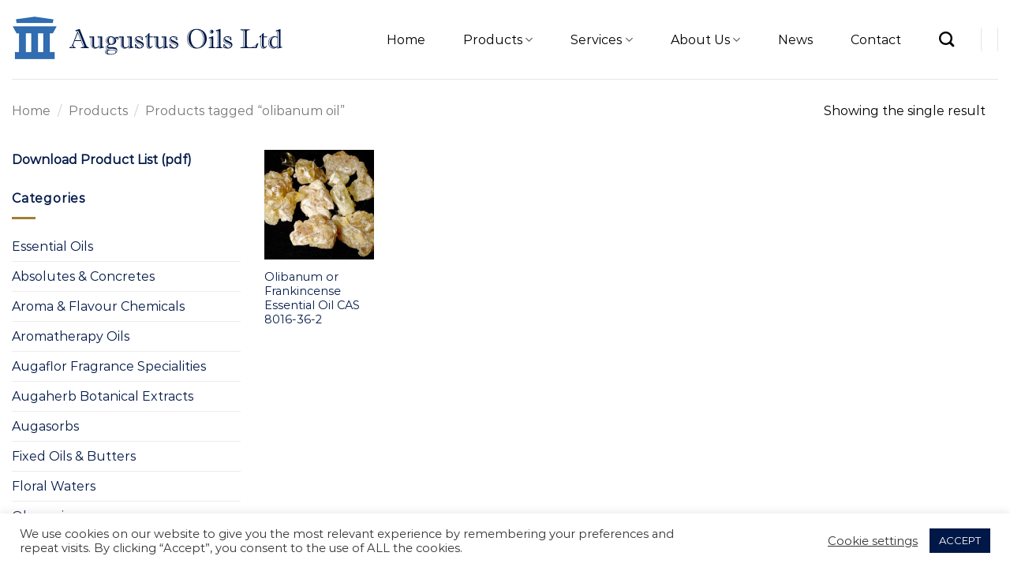

--- FILE ---
content_type: text/html; charset=utf-8
request_url: https://www.google.com/recaptcha/api2/anchor?ar=1&k=6LeuRfMZAAAAADAUio5g1ktiO-A1Q8VvMkbletPb&co=aHR0cHM6Ly93d3cuYXVndXN0dXMtb2lscy5sdGQudWs6NDQz&hl=en&v=PoyoqOPhxBO7pBk68S4YbpHZ&size=invisible&anchor-ms=20000&execute-ms=30000&cb=qdlvg7h9itmr
body_size: 48894
content:
<!DOCTYPE HTML><html dir="ltr" lang="en"><head><meta http-equiv="Content-Type" content="text/html; charset=UTF-8">
<meta http-equiv="X-UA-Compatible" content="IE=edge">
<title>reCAPTCHA</title>
<style type="text/css">
/* cyrillic-ext */
@font-face {
  font-family: 'Roboto';
  font-style: normal;
  font-weight: 400;
  font-stretch: 100%;
  src: url(//fonts.gstatic.com/s/roboto/v48/KFO7CnqEu92Fr1ME7kSn66aGLdTylUAMa3GUBHMdazTgWw.woff2) format('woff2');
  unicode-range: U+0460-052F, U+1C80-1C8A, U+20B4, U+2DE0-2DFF, U+A640-A69F, U+FE2E-FE2F;
}
/* cyrillic */
@font-face {
  font-family: 'Roboto';
  font-style: normal;
  font-weight: 400;
  font-stretch: 100%;
  src: url(//fonts.gstatic.com/s/roboto/v48/KFO7CnqEu92Fr1ME7kSn66aGLdTylUAMa3iUBHMdazTgWw.woff2) format('woff2');
  unicode-range: U+0301, U+0400-045F, U+0490-0491, U+04B0-04B1, U+2116;
}
/* greek-ext */
@font-face {
  font-family: 'Roboto';
  font-style: normal;
  font-weight: 400;
  font-stretch: 100%;
  src: url(//fonts.gstatic.com/s/roboto/v48/KFO7CnqEu92Fr1ME7kSn66aGLdTylUAMa3CUBHMdazTgWw.woff2) format('woff2');
  unicode-range: U+1F00-1FFF;
}
/* greek */
@font-face {
  font-family: 'Roboto';
  font-style: normal;
  font-weight: 400;
  font-stretch: 100%;
  src: url(//fonts.gstatic.com/s/roboto/v48/KFO7CnqEu92Fr1ME7kSn66aGLdTylUAMa3-UBHMdazTgWw.woff2) format('woff2');
  unicode-range: U+0370-0377, U+037A-037F, U+0384-038A, U+038C, U+038E-03A1, U+03A3-03FF;
}
/* math */
@font-face {
  font-family: 'Roboto';
  font-style: normal;
  font-weight: 400;
  font-stretch: 100%;
  src: url(//fonts.gstatic.com/s/roboto/v48/KFO7CnqEu92Fr1ME7kSn66aGLdTylUAMawCUBHMdazTgWw.woff2) format('woff2');
  unicode-range: U+0302-0303, U+0305, U+0307-0308, U+0310, U+0312, U+0315, U+031A, U+0326-0327, U+032C, U+032F-0330, U+0332-0333, U+0338, U+033A, U+0346, U+034D, U+0391-03A1, U+03A3-03A9, U+03B1-03C9, U+03D1, U+03D5-03D6, U+03F0-03F1, U+03F4-03F5, U+2016-2017, U+2034-2038, U+203C, U+2040, U+2043, U+2047, U+2050, U+2057, U+205F, U+2070-2071, U+2074-208E, U+2090-209C, U+20D0-20DC, U+20E1, U+20E5-20EF, U+2100-2112, U+2114-2115, U+2117-2121, U+2123-214F, U+2190, U+2192, U+2194-21AE, U+21B0-21E5, U+21F1-21F2, U+21F4-2211, U+2213-2214, U+2216-22FF, U+2308-230B, U+2310, U+2319, U+231C-2321, U+2336-237A, U+237C, U+2395, U+239B-23B7, U+23D0, U+23DC-23E1, U+2474-2475, U+25AF, U+25B3, U+25B7, U+25BD, U+25C1, U+25CA, U+25CC, U+25FB, U+266D-266F, U+27C0-27FF, U+2900-2AFF, U+2B0E-2B11, U+2B30-2B4C, U+2BFE, U+3030, U+FF5B, U+FF5D, U+1D400-1D7FF, U+1EE00-1EEFF;
}
/* symbols */
@font-face {
  font-family: 'Roboto';
  font-style: normal;
  font-weight: 400;
  font-stretch: 100%;
  src: url(//fonts.gstatic.com/s/roboto/v48/KFO7CnqEu92Fr1ME7kSn66aGLdTylUAMaxKUBHMdazTgWw.woff2) format('woff2');
  unicode-range: U+0001-000C, U+000E-001F, U+007F-009F, U+20DD-20E0, U+20E2-20E4, U+2150-218F, U+2190, U+2192, U+2194-2199, U+21AF, U+21E6-21F0, U+21F3, U+2218-2219, U+2299, U+22C4-22C6, U+2300-243F, U+2440-244A, U+2460-24FF, U+25A0-27BF, U+2800-28FF, U+2921-2922, U+2981, U+29BF, U+29EB, U+2B00-2BFF, U+4DC0-4DFF, U+FFF9-FFFB, U+10140-1018E, U+10190-1019C, U+101A0, U+101D0-101FD, U+102E0-102FB, U+10E60-10E7E, U+1D2C0-1D2D3, U+1D2E0-1D37F, U+1F000-1F0FF, U+1F100-1F1AD, U+1F1E6-1F1FF, U+1F30D-1F30F, U+1F315, U+1F31C, U+1F31E, U+1F320-1F32C, U+1F336, U+1F378, U+1F37D, U+1F382, U+1F393-1F39F, U+1F3A7-1F3A8, U+1F3AC-1F3AF, U+1F3C2, U+1F3C4-1F3C6, U+1F3CA-1F3CE, U+1F3D4-1F3E0, U+1F3ED, U+1F3F1-1F3F3, U+1F3F5-1F3F7, U+1F408, U+1F415, U+1F41F, U+1F426, U+1F43F, U+1F441-1F442, U+1F444, U+1F446-1F449, U+1F44C-1F44E, U+1F453, U+1F46A, U+1F47D, U+1F4A3, U+1F4B0, U+1F4B3, U+1F4B9, U+1F4BB, U+1F4BF, U+1F4C8-1F4CB, U+1F4D6, U+1F4DA, U+1F4DF, U+1F4E3-1F4E6, U+1F4EA-1F4ED, U+1F4F7, U+1F4F9-1F4FB, U+1F4FD-1F4FE, U+1F503, U+1F507-1F50B, U+1F50D, U+1F512-1F513, U+1F53E-1F54A, U+1F54F-1F5FA, U+1F610, U+1F650-1F67F, U+1F687, U+1F68D, U+1F691, U+1F694, U+1F698, U+1F6AD, U+1F6B2, U+1F6B9-1F6BA, U+1F6BC, U+1F6C6-1F6CF, U+1F6D3-1F6D7, U+1F6E0-1F6EA, U+1F6F0-1F6F3, U+1F6F7-1F6FC, U+1F700-1F7FF, U+1F800-1F80B, U+1F810-1F847, U+1F850-1F859, U+1F860-1F887, U+1F890-1F8AD, U+1F8B0-1F8BB, U+1F8C0-1F8C1, U+1F900-1F90B, U+1F93B, U+1F946, U+1F984, U+1F996, U+1F9E9, U+1FA00-1FA6F, U+1FA70-1FA7C, U+1FA80-1FA89, U+1FA8F-1FAC6, U+1FACE-1FADC, U+1FADF-1FAE9, U+1FAF0-1FAF8, U+1FB00-1FBFF;
}
/* vietnamese */
@font-face {
  font-family: 'Roboto';
  font-style: normal;
  font-weight: 400;
  font-stretch: 100%;
  src: url(//fonts.gstatic.com/s/roboto/v48/KFO7CnqEu92Fr1ME7kSn66aGLdTylUAMa3OUBHMdazTgWw.woff2) format('woff2');
  unicode-range: U+0102-0103, U+0110-0111, U+0128-0129, U+0168-0169, U+01A0-01A1, U+01AF-01B0, U+0300-0301, U+0303-0304, U+0308-0309, U+0323, U+0329, U+1EA0-1EF9, U+20AB;
}
/* latin-ext */
@font-face {
  font-family: 'Roboto';
  font-style: normal;
  font-weight: 400;
  font-stretch: 100%;
  src: url(//fonts.gstatic.com/s/roboto/v48/KFO7CnqEu92Fr1ME7kSn66aGLdTylUAMa3KUBHMdazTgWw.woff2) format('woff2');
  unicode-range: U+0100-02BA, U+02BD-02C5, U+02C7-02CC, U+02CE-02D7, U+02DD-02FF, U+0304, U+0308, U+0329, U+1D00-1DBF, U+1E00-1E9F, U+1EF2-1EFF, U+2020, U+20A0-20AB, U+20AD-20C0, U+2113, U+2C60-2C7F, U+A720-A7FF;
}
/* latin */
@font-face {
  font-family: 'Roboto';
  font-style: normal;
  font-weight: 400;
  font-stretch: 100%;
  src: url(//fonts.gstatic.com/s/roboto/v48/KFO7CnqEu92Fr1ME7kSn66aGLdTylUAMa3yUBHMdazQ.woff2) format('woff2');
  unicode-range: U+0000-00FF, U+0131, U+0152-0153, U+02BB-02BC, U+02C6, U+02DA, U+02DC, U+0304, U+0308, U+0329, U+2000-206F, U+20AC, U+2122, U+2191, U+2193, U+2212, U+2215, U+FEFF, U+FFFD;
}
/* cyrillic-ext */
@font-face {
  font-family: 'Roboto';
  font-style: normal;
  font-weight: 500;
  font-stretch: 100%;
  src: url(//fonts.gstatic.com/s/roboto/v48/KFO7CnqEu92Fr1ME7kSn66aGLdTylUAMa3GUBHMdazTgWw.woff2) format('woff2');
  unicode-range: U+0460-052F, U+1C80-1C8A, U+20B4, U+2DE0-2DFF, U+A640-A69F, U+FE2E-FE2F;
}
/* cyrillic */
@font-face {
  font-family: 'Roboto';
  font-style: normal;
  font-weight: 500;
  font-stretch: 100%;
  src: url(//fonts.gstatic.com/s/roboto/v48/KFO7CnqEu92Fr1ME7kSn66aGLdTylUAMa3iUBHMdazTgWw.woff2) format('woff2');
  unicode-range: U+0301, U+0400-045F, U+0490-0491, U+04B0-04B1, U+2116;
}
/* greek-ext */
@font-face {
  font-family: 'Roboto';
  font-style: normal;
  font-weight: 500;
  font-stretch: 100%;
  src: url(//fonts.gstatic.com/s/roboto/v48/KFO7CnqEu92Fr1ME7kSn66aGLdTylUAMa3CUBHMdazTgWw.woff2) format('woff2');
  unicode-range: U+1F00-1FFF;
}
/* greek */
@font-face {
  font-family: 'Roboto';
  font-style: normal;
  font-weight: 500;
  font-stretch: 100%;
  src: url(//fonts.gstatic.com/s/roboto/v48/KFO7CnqEu92Fr1ME7kSn66aGLdTylUAMa3-UBHMdazTgWw.woff2) format('woff2');
  unicode-range: U+0370-0377, U+037A-037F, U+0384-038A, U+038C, U+038E-03A1, U+03A3-03FF;
}
/* math */
@font-face {
  font-family: 'Roboto';
  font-style: normal;
  font-weight: 500;
  font-stretch: 100%;
  src: url(//fonts.gstatic.com/s/roboto/v48/KFO7CnqEu92Fr1ME7kSn66aGLdTylUAMawCUBHMdazTgWw.woff2) format('woff2');
  unicode-range: U+0302-0303, U+0305, U+0307-0308, U+0310, U+0312, U+0315, U+031A, U+0326-0327, U+032C, U+032F-0330, U+0332-0333, U+0338, U+033A, U+0346, U+034D, U+0391-03A1, U+03A3-03A9, U+03B1-03C9, U+03D1, U+03D5-03D6, U+03F0-03F1, U+03F4-03F5, U+2016-2017, U+2034-2038, U+203C, U+2040, U+2043, U+2047, U+2050, U+2057, U+205F, U+2070-2071, U+2074-208E, U+2090-209C, U+20D0-20DC, U+20E1, U+20E5-20EF, U+2100-2112, U+2114-2115, U+2117-2121, U+2123-214F, U+2190, U+2192, U+2194-21AE, U+21B0-21E5, U+21F1-21F2, U+21F4-2211, U+2213-2214, U+2216-22FF, U+2308-230B, U+2310, U+2319, U+231C-2321, U+2336-237A, U+237C, U+2395, U+239B-23B7, U+23D0, U+23DC-23E1, U+2474-2475, U+25AF, U+25B3, U+25B7, U+25BD, U+25C1, U+25CA, U+25CC, U+25FB, U+266D-266F, U+27C0-27FF, U+2900-2AFF, U+2B0E-2B11, U+2B30-2B4C, U+2BFE, U+3030, U+FF5B, U+FF5D, U+1D400-1D7FF, U+1EE00-1EEFF;
}
/* symbols */
@font-face {
  font-family: 'Roboto';
  font-style: normal;
  font-weight: 500;
  font-stretch: 100%;
  src: url(//fonts.gstatic.com/s/roboto/v48/KFO7CnqEu92Fr1ME7kSn66aGLdTylUAMaxKUBHMdazTgWw.woff2) format('woff2');
  unicode-range: U+0001-000C, U+000E-001F, U+007F-009F, U+20DD-20E0, U+20E2-20E4, U+2150-218F, U+2190, U+2192, U+2194-2199, U+21AF, U+21E6-21F0, U+21F3, U+2218-2219, U+2299, U+22C4-22C6, U+2300-243F, U+2440-244A, U+2460-24FF, U+25A0-27BF, U+2800-28FF, U+2921-2922, U+2981, U+29BF, U+29EB, U+2B00-2BFF, U+4DC0-4DFF, U+FFF9-FFFB, U+10140-1018E, U+10190-1019C, U+101A0, U+101D0-101FD, U+102E0-102FB, U+10E60-10E7E, U+1D2C0-1D2D3, U+1D2E0-1D37F, U+1F000-1F0FF, U+1F100-1F1AD, U+1F1E6-1F1FF, U+1F30D-1F30F, U+1F315, U+1F31C, U+1F31E, U+1F320-1F32C, U+1F336, U+1F378, U+1F37D, U+1F382, U+1F393-1F39F, U+1F3A7-1F3A8, U+1F3AC-1F3AF, U+1F3C2, U+1F3C4-1F3C6, U+1F3CA-1F3CE, U+1F3D4-1F3E0, U+1F3ED, U+1F3F1-1F3F3, U+1F3F5-1F3F7, U+1F408, U+1F415, U+1F41F, U+1F426, U+1F43F, U+1F441-1F442, U+1F444, U+1F446-1F449, U+1F44C-1F44E, U+1F453, U+1F46A, U+1F47D, U+1F4A3, U+1F4B0, U+1F4B3, U+1F4B9, U+1F4BB, U+1F4BF, U+1F4C8-1F4CB, U+1F4D6, U+1F4DA, U+1F4DF, U+1F4E3-1F4E6, U+1F4EA-1F4ED, U+1F4F7, U+1F4F9-1F4FB, U+1F4FD-1F4FE, U+1F503, U+1F507-1F50B, U+1F50D, U+1F512-1F513, U+1F53E-1F54A, U+1F54F-1F5FA, U+1F610, U+1F650-1F67F, U+1F687, U+1F68D, U+1F691, U+1F694, U+1F698, U+1F6AD, U+1F6B2, U+1F6B9-1F6BA, U+1F6BC, U+1F6C6-1F6CF, U+1F6D3-1F6D7, U+1F6E0-1F6EA, U+1F6F0-1F6F3, U+1F6F7-1F6FC, U+1F700-1F7FF, U+1F800-1F80B, U+1F810-1F847, U+1F850-1F859, U+1F860-1F887, U+1F890-1F8AD, U+1F8B0-1F8BB, U+1F8C0-1F8C1, U+1F900-1F90B, U+1F93B, U+1F946, U+1F984, U+1F996, U+1F9E9, U+1FA00-1FA6F, U+1FA70-1FA7C, U+1FA80-1FA89, U+1FA8F-1FAC6, U+1FACE-1FADC, U+1FADF-1FAE9, U+1FAF0-1FAF8, U+1FB00-1FBFF;
}
/* vietnamese */
@font-face {
  font-family: 'Roboto';
  font-style: normal;
  font-weight: 500;
  font-stretch: 100%;
  src: url(//fonts.gstatic.com/s/roboto/v48/KFO7CnqEu92Fr1ME7kSn66aGLdTylUAMa3OUBHMdazTgWw.woff2) format('woff2');
  unicode-range: U+0102-0103, U+0110-0111, U+0128-0129, U+0168-0169, U+01A0-01A1, U+01AF-01B0, U+0300-0301, U+0303-0304, U+0308-0309, U+0323, U+0329, U+1EA0-1EF9, U+20AB;
}
/* latin-ext */
@font-face {
  font-family: 'Roboto';
  font-style: normal;
  font-weight: 500;
  font-stretch: 100%;
  src: url(//fonts.gstatic.com/s/roboto/v48/KFO7CnqEu92Fr1ME7kSn66aGLdTylUAMa3KUBHMdazTgWw.woff2) format('woff2');
  unicode-range: U+0100-02BA, U+02BD-02C5, U+02C7-02CC, U+02CE-02D7, U+02DD-02FF, U+0304, U+0308, U+0329, U+1D00-1DBF, U+1E00-1E9F, U+1EF2-1EFF, U+2020, U+20A0-20AB, U+20AD-20C0, U+2113, U+2C60-2C7F, U+A720-A7FF;
}
/* latin */
@font-face {
  font-family: 'Roboto';
  font-style: normal;
  font-weight: 500;
  font-stretch: 100%;
  src: url(//fonts.gstatic.com/s/roboto/v48/KFO7CnqEu92Fr1ME7kSn66aGLdTylUAMa3yUBHMdazQ.woff2) format('woff2');
  unicode-range: U+0000-00FF, U+0131, U+0152-0153, U+02BB-02BC, U+02C6, U+02DA, U+02DC, U+0304, U+0308, U+0329, U+2000-206F, U+20AC, U+2122, U+2191, U+2193, U+2212, U+2215, U+FEFF, U+FFFD;
}
/* cyrillic-ext */
@font-face {
  font-family: 'Roboto';
  font-style: normal;
  font-weight: 900;
  font-stretch: 100%;
  src: url(//fonts.gstatic.com/s/roboto/v48/KFO7CnqEu92Fr1ME7kSn66aGLdTylUAMa3GUBHMdazTgWw.woff2) format('woff2');
  unicode-range: U+0460-052F, U+1C80-1C8A, U+20B4, U+2DE0-2DFF, U+A640-A69F, U+FE2E-FE2F;
}
/* cyrillic */
@font-face {
  font-family: 'Roboto';
  font-style: normal;
  font-weight: 900;
  font-stretch: 100%;
  src: url(//fonts.gstatic.com/s/roboto/v48/KFO7CnqEu92Fr1ME7kSn66aGLdTylUAMa3iUBHMdazTgWw.woff2) format('woff2');
  unicode-range: U+0301, U+0400-045F, U+0490-0491, U+04B0-04B1, U+2116;
}
/* greek-ext */
@font-face {
  font-family: 'Roboto';
  font-style: normal;
  font-weight: 900;
  font-stretch: 100%;
  src: url(//fonts.gstatic.com/s/roboto/v48/KFO7CnqEu92Fr1ME7kSn66aGLdTylUAMa3CUBHMdazTgWw.woff2) format('woff2');
  unicode-range: U+1F00-1FFF;
}
/* greek */
@font-face {
  font-family: 'Roboto';
  font-style: normal;
  font-weight: 900;
  font-stretch: 100%;
  src: url(//fonts.gstatic.com/s/roboto/v48/KFO7CnqEu92Fr1ME7kSn66aGLdTylUAMa3-UBHMdazTgWw.woff2) format('woff2');
  unicode-range: U+0370-0377, U+037A-037F, U+0384-038A, U+038C, U+038E-03A1, U+03A3-03FF;
}
/* math */
@font-face {
  font-family: 'Roboto';
  font-style: normal;
  font-weight: 900;
  font-stretch: 100%;
  src: url(//fonts.gstatic.com/s/roboto/v48/KFO7CnqEu92Fr1ME7kSn66aGLdTylUAMawCUBHMdazTgWw.woff2) format('woff2');
  unicode-range: U+0302-0303, U+0305, U+0307-0308, U+0310, U+0312, U+0315, U+031A, U+0326-0327, U+032C, U+032F-0330, U+0332-0333, U+0338, U+033A, U+0346, U+034D, U+0391-03A1, U+03A3-03A9, U+03B1-03C9, U+03D1, U+03D5-03D6, U+03F0-03F1, U+03F4-03F5, U+2016-2017, U+2034-2038, U+203C, U+2040, U+2043, U+2047, U+2050, U+2057, U+205F, U+2070-2071, U+2074-208E, U+2090-209C, U+20D0-20DC, U+20E1, U+20E5-20EF, U+2100-2112, U+2114-2115, U+2117-2121, U+2123-214F, U+2190, U+2192, U+2194-21AE, U+21B0-21E5, U+21F1-21F2, U+21F4-2211, U+2213-2214, U+2216-22FF, U+2308-230B, U+2310, U+2319, U+231C-2321, U+2336-237A, U+237C, U+2395, U+239B-23B7, U+23D0, U+23DC-23E1, U+2474-2475, U+25AF, U+25B3, U+25B7, U+25BD, U+25C1, U+25CA, U+25CC, U+25FB, U+266D-266F, U+27C0-27FF, U+2900-2AFF, U+2B0E-2B11, U+2B30-2B4C, U+2BFE, U+3030, U+FF5B, U+FF5D, U+1D400-1D7FF, U+1EE00-1EEFF;
}
/* symbols */
@font-face {
  font-family: 'Roboto';
  font-style: normal;
  font-weight: 900;
  font-stretch: 100%;
  src: url(//fonts.gstatic.com/s/roboto/v48/KFO7CnqEu92Fr1ME7kSn66aGLdTylUAMaxKUBHMdazTgWw.woff2) format('woff2');
  unicode-range: U+0001-000C, U+000E-001F, U+007F-009F, U+20DD-20E0, U+20E2-20E4, U+2150-218F, U+2190, U+2192, U+2194-2199, U+21AF, U+21E6-21F0, U+21F3, U+2218-2219, U+2299, U+22C4-22C6, U+2300-243F, U+2440-244A, U+2460-24FF, U+25A0-27BF, U+2800-28FF, U+2921-2922, U+2981, U+29BF, U+29EB, U+2B00-2BFF, U+4DC0-4DFF, U+FFF9-FFFB, U+10140-1018E, U+10190-1019C, U+101A0, U+101D0-101FD, U+102E0-102FB, U+10E60-10E7E, U+1D2C0-1D2D3, U+1D2E0-1D37F, U+1F000-1F0FF, U+1F100-1F1AD, U+1F1E6-1F1FF, U+1F30D-1F30F, U+1F315, U+1F31C, U+1F31E, U+1F320-1F32C, U+1F336, U+1F378, U+1F37D, U+1F382, U+1F393-1F39F, U+1F3A7-1F3A8, U+1F3AC-1F3AF, U+1F3C2, U+1F3C4-1F3C6, U+1F3CA-1F3CE, U+1F3D4-1F3E0, U+1F3ED, U+1F3F1-1F3F3, U+1F3F5-1F3F7, U+1F408, U+1F415, U+1F41F, U+1F426, U+1F43F, U+1F441-1F442, U+1F444, U+1F446-1F449, U+1F44C-1F44E, U+1F453, U+1F46A, U+1F47D, U+1F4A3, U+1F4B0, U+1F4B3, U+1F4B9, U+1F4BB, U+1F4BF, U+1F4C8-1F4CB, U+1F4D6, U+1F4DA, U+1F4DF, U+1F4E3-1F4E6, U+1F4EA-1F4ED, U+1F4F7, U+1F4F9-1F4FB, U+1F4FD-1F4FE, U+1F503, U+1F507-1F50B, U+1F50D, U+1F512-1F513, U+1F53E-1F54A, U+1F54F-1F5FA, U+1F610, U+1F650-1F67F, U+1F687, U+1F68D, U+1F691, U+1F694, U+1F698, U+1F6AD, U+1F6B2, U+1F6B9-1F6BA, U+1F6BC, U+1F6C6-1F6CF, U+1F6D3-1F6D7, U+1F6E0-1F6EA, U+1F6F0-1F6F3, U+1F6F7-1F6FC, U+1F700-1F7FF, U+1F800-1F80B, U+1F810-1F847, U+1F850-1F859, U+1F860-1F887, U+1F890-1F8AD, U+1F8B0-1F8BB, U+1F8C0-1F8C1, U+1F900-1F90B, U+1F93B, U+1F946, U+1F984, U+1F996, U+1F9E9, U+1FA00-1FA6F, U+1FA70-1FA7C, U+1FA80-1FA89, U+1FA8F-1FAC6, U+1FACE-1FADC, U+1FADF-1FAE9, U+1FAF0-1FAF8, U+1FB00-1FBFF;
}
/* vietnamese */
@font-face {
  font-family: 'Roboto';
  font-style: normal;
  font-weight: 900;
  font-stretch: 100%;
  src: url(//fonts.gstatic.com/s/roboto/v48/KFO7CnqEu92Fr1ME7kSn66aGLdTylUAMa3OUBHMdazTgWw.woff2) format('woff2');
  unicode-range: U+0102-0103, U+0110-0111, U+0128-0129, U+0168-0169, U+01A0-01A1, U+01AF-01B0, U+0300-0301, U+0303-0304, U+0308-0309, U+0323, U+0329, U+1EA0-1EF9, U+20AB;
}
/* latin-ext */
@font-face {
  font-family: 'Roboto';
  font-style: normal;
  font-weight: 900;
  font-stretch: 100%;
  src: url(//fonts.gstatic.com/s/roboto/v48/KFO7CnqEu92Fr1ME7kSn66aGLdTylUAMa3KUBHMdazTgWw.woff2) format('woff2');
  unicode-range: U+0100-02BA, U+02BD-02C5, U+02C7-02CC, U+02CE-02D7, U+02DD-02FF, U+0304, U+0308, U+0329, U+1D00-1DBF, U+1E00-1E9F, U+1EF2-1EFF, U+2020, U+20A0-20AB, U+20AD-20C0, U+2113, U+2C60-2C7F, U+A720-A7FF;
}
/* latin */
@font-face {
  font-family: 'Roboto';
  font-style: normal;
  font-weight: 900;
  font-stretch: 100%;
  src: url(//fonts.gstatic.com/s/roboto/v48/KFO7CnqEu92Fr1ME7kSn66aGLdTylUAMa3yUBHMdazQ.woff2) format('woff2');
  unicode-range: U+0000-00FF, U+0131, U+0152-0153, U+02BB-02BC, U+02C6, U+02DA, U+02DC, U+0304, U+0308, U+0329, U+2000-206F, U+20AC, U+2122, U+2191, U+2193, U+2212, U+2215, U+FEFF, U+FFFD;
}

</style>
<link rel="stylesheet" type="text/css" href="https://www.gstatic.com/recaptcha/releases/PoyoqOPhxBO7pBk68S4YbpHZ/styles__ltr.css">
<script nonce="b7VoDy9xbJPvmKbg3l4dbQ" type="text/javascript">window['__recaptcha_api'] = 'https://www.google.com/recaptcha/api2/';</script>
<script type="text/javascript" src="https://www.gstatic.com/recaptcha/releases/PoyoqOPhxBO7pBk68S4YbpHZ/recaptcha__en.js" nonce="b7VoDy9xbJPvmKbg3l4dbQ">
      
    </script></head>
<body><div id="rc-anchor-alert" class="rc-anchor-alert"></div>
<input type="hidden" id="recaptcha-token" value="[base64]">
<script type="text/javascript" nonce="b7VoDy9xbJPvmKbg3l4dbQ">
      recaptcha.anchor.Main.init("[\x22ainput\x22,[\x22bgdata\x22,\x22\x22,\[base64]/[base64]/MjU1Ong/[base64]/[base64]/[base64]/[base64]/[base64]/[base64]/[base64]/[base64]/[base64]/[base64]/[base64]/[base64]/[base64]/[base64]/[base64]\\u003d\x22,\[base64]\\u003d\x22,\x22wrhcw7LDo8KYI8KhT8KFYQ7DisKIw6AUAXvChsOQEEPDmybDpVXCp2wBTgvCtwTDsFNNKnZdV8OMZ8OVw5J4CXvCuwtPM8KifjJKwrsXw4/DnsK4IsKbwpjCssKPw4N8w7hKNsKmN2/DicOoUcO3w5HDgQnChcOwwr0iCsO5LirCgsOlIHhwLsOWw7rCiTzDk8OEFE8IwofDqkzCtcOIwqzDgsOlYQbDscKXwqDCrFDCukIMw4PDocK3wqoww7kKwrzChsKJwqbDvVbDoMKNwonDq3JlwrhEw5U1w4nDvsKrXsKRw7MAPMOcbsKkTB/[base64]/[base64]/DgsOvwqVjJsOwNcOkLcO3Q8KzwoMow4A9PMO/w5oLwo7DsGIcB8ODQsOoEsKBEhPClsKYKRHClsKTwp7CoWrCpG0gesOuworClSgmbAxWwrbCq8OcwqIcw5USwrnCjiA4w5nDt8OowqYyMGnDhsKlCVN9N0TDu8KRw684w7N5KMKgS2jCj3YmQ8Kaw7zDj0dKFF0Ew5LCvg12wrIswpjCkUrDsEVrBcKQSlbCosKBwqk/RiHDpjfCjwpUwrHDjsKEacOHw7pDw7rCisKUM2ogIsOdw7bCusKFVcOLZzTDvVU1UsKAw5/Cng1rw64iwoI6R0PDqMOIRB3Dn15iecO1w6geZnHDrQ7DrcKRw6LDpSzCmMKtw4JlwozDo1FELko7A0lgw7k1w4HClR7CiS/Dn2Jgw51GLkAkNSjDq8OsAMKtw4VRATZ/Ty7Dt8K8aVBhb2EVPMOxUMKidAdSYibDs8OoUsKlHW9YWyBKQBwxwpvDrhsvJ8KKwqjCggfCplBfw6k/woEsGWFbw67CqV3CkEvDn8KEw7Jbw6IIUMOyw5sOwpfCnsKDNGfDqMKhVMKWMsKvw4bDr8OCw6XCuhTDrB4gCTfCoQdQK2fCm8Oww7Uawq3DucKHw4HDnwIywp0RNWfDpxM/w4HDjgbDp2tRwp/Drn3DtgnCtMKNw7ghKcOeJMKjw6zDk8K6SE0Zw7LDv8OoGBI0WMOTOiXDmAo8w4fDkXp0WcOvwot+NhDDoFRnw4nDpsOMwrFbwpBEwrHDusOIwpZ8P33CniRMwrtGw7zCrMO+WMK5w5bDqMK1EyRhwps4OsKLKC/DkFldWlXCkMKLc1jDgMKgw5rDgQdoworCl8O3wo4Gw6fCscO/[base64]/DoFLDrUXCphnCqUvDn8OcHVIxw7DDsXrDpl92Wh3CtsK7DcOZw7HCmMKBEsOvwq7DjcORw55lYm0TbnIeYC0Sw7XDvsO0wr3DlmoEZyIywqbCow5reMOLUWlCSMOWNnsJehbCgcOZwqoHG2bDiEPDv0XClMO7d8OPw4c/VMOLw4zDuEnCtTfCkAvDmsK/[base64]/KsO2w67CkUDDi8OwwoPDu1zDjVPCvQ7Ct2oawrAMwoAaEcOxwr4AfQ5/w7/DlyzDo8OTasKNHGvCvsK+w5/[base64]/DtcOmUcOPQsO5wpDCscKmw4PCk1DDiisqXMOBdsKrEMO+JMOZKsOBw70VwqVxwrfDvMOxaxBwZ8Krw7rCmGnDqXUvIMK/MBQvKxTDrU8aH0XDs2TDgMOlw5LCr35AwpbCg2UuQRVWDMOwwo4Yw41Gw7lMeDTCpkAuw45wY2vDu0vDhETCt8Oqw7TCnnFLGcOqw5PDgcKIHAMJW0UywpJ4YsKjw5/[base64]/wr7DgcKXUAA+c8OLwrnCjEIpw40EXsOVw5bCmMOIwq3CvkHCq1tNZUsmQcKSJMKeVsOPJsKQwqI/w7VHw5hVe8OjwpIMe8OERzBLRcOnw4kDwq3CoFASfSp0w5FBwpzChhcFwrPDkcOZGS0lDcKcPkjDrDDCh8KDSsOGAFfDtkXChsKXeMKdw7lLwojCisKOLR/[base64]/DtsOTGE/DlcKjw6scY0ASJkJtw4sLecKkMmNSPF81EMOvI8KQw5M/dHrDmUQnwpZ/wq95w6nCkEHCrMO5UlsQF8K8DlpSGFPDvU9IJMKTw6keYMKydk/[base64]/[base64]/XXzDjsKuwrdNw6BQOhRfw61kw4XCjcKzJDdPBnHDlkDCosKnwoPDo30nw68cw6jDjDbDr8KRw4jDhEhrw4hbw6wAd8KkwqzDsxzDtm40Y05zwr/Cu2fDqivCgFBxwoTCvxPCmxkfw7YRw6nDjjjCkMKTdcKrwrfDtcOwwqg8JydRw5FmNMKuwo7CkzLDpMKGwrZLwrDCmMKKw6XCnwt8wrbDmSREHcOXFgdhwp7DmsOiw6/CiS1HIsOqB8Ozwp5EasOObVZEwpZ/b8Ojw6QMw4Uxw4rCuHMgw73Dh8KEworCnsO0GHAvB8ONPTzDmFbDty1rwpHCu8KOwojDqiHDi8K4IRzDvMKYwqnClsOSdE/CpF7CnGs3wo7DpcKbKsKlc8KLw4dfwr7DpMODwrEUwrvCg8Kqw6PCkh7DmmdsYMOJwrkrIHXCrsKRw7DChsOtwo/ClFbCtcOvwoLCvArDvcKxw5zCvMKhw49bFEFjMMOHwrA/wpl+CMOKPDsQe8KnGWTDu8KeMMKpw6LDgiDCujVwWWtRwo7DvAMHU3jCusKGC3jDlsO5w6wpCCjCnyrDi8Kiw5Yfw7vDksOVfg/DhsOQw6VQV8Knwp7Dk8KUEywOUFHDvn0JwpNQA8KdJ8O3wrgfwoUEw4HCuMOgJ8KIw5NMwqbCksOzwpgNwoHCu3PDssOTKVBxwrPCiWY7DsKTXcONwp7CgMK/w7vDjkXCl8Kzez0Qw6rDomfCj0PDqFLDnsO8wqk3wrLDhsOLw6dYd2lGBMO+RUIJwo7DtQh8bwE7RcK3BMOowqfCoTcNwoLCqRRow5XChcOWwq9Tw7fCrW7DgS3CsMKtfsOXG8O7w7V4wrcqwoDDksOiel5uRAvCiMKHw5Ztw5PCqxk8w7x/bcOCwr3Dh8KoRMK6wq/DvsKAw40Kw55JO1Z4wpAbPi3CglnDgsOhNF/CjAzDjyNGO8OCwoPDo0Yzw5DCk8KYA29uw7XDjMOmfMKtAyjDlh/CuEkXwpVxZzfDhcOFw4kRWnrCsQbCusOANF7Di8KcAgRWJcKDMAR6wpXCh8OSZ11VwoVpV3kcw4F0WBXCh8Kxw6I/I8ODwoXCh8O4UlXCvsOiw6PCsUjDjMOTwoAgw7MJfnbCmsKafMONfzLDssKhHXzDicOOwrQsCQA6w6t7JmtwZcOHwq5/wpvCu8OTw7txdhDCgWQjwqtXw5JWwpEHw7k0w47CrMOuw5Y9esKJHnrDgcKyw71DwofDh2rDv8Osw6Y/[base64]/Tmojw5RlK1Zhw6tOVEbDlBjCgwY4wrJUw7Q2wplYwoE7wrzDnxNkLcKuw53DqWVywqDCimvDjsOOYMK7w43Dh8KQwqXDjcO1w4/[base64]/[base64]/DlsKFw7LDqTnDg8KEwqxmwrBQw4Y8L8O2TMKUwosdLsKFw6bCiMO3w7U3FQYpXCDDsm3CmErDjW/CsnkECcKoY8OKG8K8YDF9w7k5ChvCtw/Cs8OSa8Kpw5jDqkRnwrhTBMO3HMKEwrZLSMKlS8KoGHZtw6RAWQRnT8Oww7nDgA/[base64]/Cu8OIw4TCoh/DvH3Dp8K5wpkJw6okPD0yw6rCtRLCrsKrwoVHw4fCpcOubsODwp13wolRwpTDsG/Dm8OlKlDDnMOSwojDtcOiXsOsw4VOwq5ESXM8FBEoQEHDh1Egwr4Ow4jCk8KWw43Dr8K4cMOAwpgkUsKMZMK1w4PCmDQ1Oh3Co37DhXPDkMK6wonDk8Okwplfw7UNZhLCrADCoAnDhDDDrMONw7l3E8K6wqtcZMKDFMOTCsODw73DoMKkw5x/[base64]/Dj2fCg8Kcwpknw4PDmmRrBsK+w5wDw5bDhALCjUPDk8Kxw4HCry7Cv8K4wrPDonHDicOJwqzCvsK5w6DDrBl8A8Onw4w6wqbCocKdSTbCicKSVyPDqBHDnEMqw6/DkEPDql7DrsONC33CoMKxw6dGQMKkCTQ5ASDDk28lwrtsCxnDmE3Dp8Oow4MYwpJZw51KHcOYw6taM8KhwpN+dCQCw5/Dk8OjP8OgTTklwqFRW8KPwqB2YhBAw57Cm8Onw7o8EnzCrsORRMOHw4DCi8OSw4nDmhzDtcKgRyzCqUjCmlTCnjVWC8O2w4fCmhbCv2U7fQrDsSc3w5HDqcOuIUQbw7BZwoxrwrvDr8OLw4Q6wr0qwqXDqcKmIsOXUMK7PcKXwovCosK0wosycMOYZkpYw6/CkMKGTntwAHp6OlFDw7vCkEM9DlsOZUrDpBrDuCXCjnEIwozDozoAw5XCvCrCncOaw4k9eRI1LcKlJBnCo8KzwoZtXQLCuW4fw4LDicK7QMO9JzHDrwwWwqRCwokgHMOOJcOaw4XCt8OFwp1PACFULm7DpzLDmg/[base64]/w5howpE7CGnDk8KAEcK0RxrDpMKDwo4RwpACwpLCrMK8w7V0Cx4GWsK3wrRFH8Oow4IRw59pw4lVL8KbA2DDiMO9eMK/e8O8OCzCisOMwp7Co8OJQ1Vbw4fDvDsrLwLChwjDjwkZw6LDtSrDkFUyfiLCo31Kw4PDqMKDw7jCtTUgw6XCqMOXw7zCjX4KK8KuwrVuwrhIbMKcAznDtMOQe8KaGEfCo8KKwppWwogKP8KewrLCixtxw6rDr8OMNy/[base64]/CvsOVS212WFzDmcOYYBjChAPDjxZUXCxgw7zDi3/DgDF2w6nDiEIuwpcgw6A9LsK0woFCJ1/CusKww41eXAYZIsKqw4/[base64]/DmcKIDMOAw6PCsDUXw4vCp8OPbCbDpg9Jw5k5RcOAWMOaQDtKB8Kzw4fCo8OTMBpTYApgwobCuzLDq3TDvMOvTggmBsKvJsO2woxlN8OXw6rCtAjDpQjClB7CglhCwrVOb3tcw5zCqsK/QB3Do8Oyw47CmHZgw4kmw4nDtC7CoMKPVcKUwq3DmMOew5XCknvDhsOMwr5sAWHDkMKYwobCiDFUw5pGJwLCmwZvaMOrw5/Dj15/[base64]/CthNtw5fCjmTClsKYw6zDiCzDjsKMPsKRw4bCmCzDlcOcwqPCkkHCpxdQwpYMwoYXME3CnMO/w6bDssOUWsOaEg3CiMOSQBAowoddSAvCjArChw1LC8OBaEfCs3nCvMKLw47CtcKXbGA+wpfDtcKEwqwzw6Uvw53CthPCnMK6w6Q/wpdgw65sw4dRMMKoSUHDucO/wo/DjsOIJ8Odw4jDr3U/S8Omdy3Dr1ROYsKtOsOMw4NcX1JUwr8NwoTDgMOoWCXDkMOCNsOmIMONw5nCgzVuWsK3wpF3H3XCjB/CgTPCt8K5wo5QIGjDocO9wpfDkjQSWcKYw5vDuMKjalXDkcO3wpwzNW9bw5lLw5zDi8O2IMOAw43CkcK2woAlw7JBwqMBw4rDh8KLEcOnbXrChsKsQVIHGFjChQx4RhzCrMKDaMO2w7gDw5dVw7Nzw5bCoMK2wq5iwq3CkMKqw4tDw6TDisOfwqE/OsKSG8OnUcOsMlZQCTzCpsOqMsO+w6vDn8K/w5PCgkoYwqjClUk/N3fCt1rDhn7CisOafDLCl8KIGy01w6DDgMK8woIyd8KGwqcGw7wuwpsrLwpkQMKswpZzw5/CtHvDvMOJXgbDtG7DmMKFw4QWU2o0GTzCkcOLGMKnOsK4esOSw7oiw6bDp8O2dsKNwq5GPcKKKmDDqWRPw73CscKCw6IJw4LDvMKWwpsHJsKbZ8OKO8KCWcOWGwbDogpkw4RmwqfDm350wrfCq8K8wrvDtRUWd8O5w4EBbUcswolmw61NB8K+Z8KTw4/DvwcvRsKRCnjCjhkbw7FvG3fCvMOzw4oqwqzDpcKvLnEywoIAXCBzwo18P8OlwploUcOXwovCqB5FwpXDt8Oww6Q/eil8OsOGCT5rwod3PsKhw7/ChsKiwp45wpHDgWNOwpQOwptSTwsFPsOSVkDDugnCh8OKw5oJw75uw5FGc3d4OMOlIAXDtsKkacOqehlSXmnDpntFwo3DiXZ1PcKhw6hNwoVLw6QSwoNbeUhRIsO6TMOCw41PwqBbw57DscKiKMK/wqJsDj4tZsKAwqV9JioWbAMfwrzCmsOSDcKUBsOBNhDCpDvCncOiAcKWc211w7XCssOSbsO7wrwdDMKEC0LCncOsw7nCr0zClTd/w6HCpcOcw5sSZwMsHcONOw/DjULCkh84w47Di8Otw7PCoDbDqRB3HjdxVsK3wpkrM8OBw4N7w4FbP8OFw4zDgMObw41ow6rDmxQSVDPChsOOw7pza8Kxw6TDtsKFw4jCsjcfw5FEbnV4SisOwp1RwotXwolAEsK3TMOVwr3DuxtPI8O/[base64]/DuMKQUMKewpUwwp/CosKWwrlaNcOZwpbCvcK6JcKYQBvDq8OoDzfDmExBPsKnwoPCvMOOecOVNMKxwpHChGLDphrDtBLCuSvCtcOiHwUmw7Bqw6/DgsK8CHDDuGbCmCQuw6zCr8KeLsKBwrAZw7xNwqnCmsOUcsOYCFjCscKJw5DDgQrCtG3Dq8KMw5hCGsOkZXIfRsKSPcKaJsKZGGQHGsKdwrAkT3jCp8KhbcO6w40Zwp8tcnlTw7FDwpjDu8KmccKjwrI9w53DmsO+wqDDvUYiWMKMwo/DmWrDmMObw7MQwplVwrbCgMOQw7/Cnwk5w4t5wpUOwpjChBLCgk9+fSZANcKpw74SXcO4w6LDolXDr8OCwq1GYcOkCHTCuMKzCGY8Vl0Uwo5SwqBuYWrDmMOuam3Dt8KtLlwEwphtCMOWw6PCiSHCpEbClivDjcKpwobCocOFb8KeT1PDvnZKw7Vwa8O6w4A2w68IV8O/BxjDlsOLY8KJw57Dr8KjXUchCcKxw7TDi258wqzCikDCh8KvAcOSEgbDijDDkxnCg8OtAEfDrjYVwoAjAF4IGMObw71iAMKqw6TCjlzCgHfDv8KJwqTDoB1fw77DjSRZGMOxwrPDkDPCrz51w5LCgQMuwqDChcKnTsOMaMKIw4bCjV5JKSvDpyVQwolscS/CtDw2wpXCo8KMYUEzwqRJwpJCwqsYw5oYN8O2fMO6wrRewoEQUmPDmXM9fcOowqvCt2xZwpgvwoLCjMO9A8O6T8OSH14mwqkjwoLCrcKxf8KFCk5qKsOgBTrDvF3DqzvDoMKYbsOAw6AoP8OTw6HCh202wo7ChcOlQMKbwpbCgyvDhABYwq4/w6oxwqBWwqwUw6RsZsKUScKfw5HCuMOlPsKHEhPDvyEecsOswqnDsMORw5hCdsOCW8OgwrLDoMOPU05ewpTCvQ7DmcO5DMOjwo/DozrCnTBTQcOLCAR/OMOdw4dlw5E2wrXCg8ODHihJw6jCpQ/DiMOidSVewqPCqyHClcOfw6bDhk/ChB0fB0zDgXUPKMKtwofCryzDp8OoPA7CrgFnOVJSeMO/XSfCkMONwop0wqQWw6hqKMKPwpfDkMOkwo/DmkPCukUTZsKcEcORH13ChcOOeQQyacOzTmNWPhHDiMOIwpLDrHbDj8K7w7Yhw7YjwpN+wqUASG3CpMORDcKZE8OaF8KvXMKCwowhw5ADSD0HE084w4LDvVvDp0xmworDvMObVyUhGwbDrsKUGxZxMcKgJmXCqMKFRyUMwrxhwr3CtMOsd2bDlR/DtMKFwoTCosKhBBTCg0zDoEDCgMOlOELDkz0hABDDshQww4nDgMOBXBbDgxIaw5/[base64]/CgiJywrUoE8K6DwPDiQHDusKWf0wMPmzCvD0Iw54/ewMvwpF+wrg5cXvDoMO6wrLCn2UAasKVE8KnUMOjd3YRU8KPDcKUwqIEw7vCqnloNBfDnBc7KcKtHVZXGiMQNFAcLTTCuhfDiW3DnAMtwqIuw6YsGMKzIFVuGcKPw4bDlsOgw7vCoyNWw5kVWMOsWMOCSw3Ch1Zbw6pLLm7CqSvCncOrwqHCiVRwVgXDky5IW8OiwrR/HxhocU10TCdnOnDCmVrChMK0BBXDvwrDjTTCsxzDtDPCmz3CvxjDtsOCKsKjO2bDusKZQ2YrMDBYZhPDhGF1awlMLcKow5HDucORSsOlTsOuAMKnVzc1f10/w6TDgMOpGGRsw5DCuXXChcOuw5fDlEHDox8Dw6gawocbFsK+woPDoV0BwrHDtErCtsKBLsOhw5QgTMK3TQg9CcKgwrtfwrbDiQjDk8OPw53CkcKowpcfw5vCsGzDq8KcFcKYw47DicO0woXCrynCjFN/f23DqzEmw4Q9w5PChT3DusKRw5XDvDsvKcKvw6zDksK2IsOdwqQFw7PDm8ODw6zDoMKGwrXDlMO+MkYubR5cw7lBNsK5c8KIdFdXZAd6w6TDt8OowrlFwpDDvh8Nwrsow77CnCXCqlJkwo/DhlPCi8KIBXFEUxbDosKWasO3w7cLfsKjw7PCjxHChMO0CsOtHRfDtCU8wpXCghHCmxsuT8KSw7LDqzXCvcKvF8KAKy86Q8K1wrt1PinDmgbCq18yZ8KEP8K5wqTDuHzCqsOKQifCtiDChmxlXMKBwrXDgzbCvR7Dl3HDkRHDuljCmSJvKRvCicKHKcOXwo/[base64]/Ck8OZBVBlYsOvQcO3w69XTnPDq8Olw6vCpRfCssOTTsKHcMKHXMO8YzQzFMOUw7fDuQV0wpsKFAvDqEvDom3CvsKwV1csw5vDlcKfwpLCnsObw6YdwpgYwpokwqE1w70Qw5jDkcOWw5x0wr08XXfCucO1wqciwqUaw55eCcKzScKZw7/DicOHwrIccUzDksKqwoLCr0PCicOfw4PCkcOKwpo7asOOSsKPW8O4WcK0wp0yd8OwLwVQw6nCnhY1w5xfw77Dmy/Dj8OwX8OyMjjDssKNw7jCkw4cwpQHMzgLw7IYUMKQIsOaw7hSAl12wpNcZBjCv10/MsOFSk07aMKcwpHCpxxoOsKDCsKJUMOvGTfDsWbDmsObwoDCj8Kzwq7DucOkE8KPwrsbVcKpw6t9wqLCiCQwwrdpw6/[base64]/CjnkOHsONIzcVe8OQCcK4CQPCoSwMCENXPBgbU8Kswp9IwpUGwoPDusOZIcKpBMOjw4XCjcOXXRfCk8Kdwr/DlBgFwoB3w7nCmMK+N8OwDcOWN0xGwqttWcOFDnY9wpDDlUHDkVBMw6l5Lg7CicKAI108CTvDm8OgwqEJCcKMw6nCtsOdw63DjT05BWvDicKgw6HDhhp4wp3DkMOfwpsywq3Dk8KxwqHCpsK1SjMQwq/ClkbCpgkXwo3CvMKzwoIbLcKfw69yLcKTwqwAFcObwr/CqMKkdcO5GMKOw7jCgErDqsKfw58BXMO7PsKZfcOEw4jCg8OSLsOsclfCvjQ6w6UFw7LDvMObMMOcAsKnFsOsEns4WFDCsTLCr8KzPxx4w64Xw7nDg3dHFi3CoDl1eMOCNsOCw5fDoMOUwpjCpBDCv2/DlFFow7bCqDXCqMOXwoDDnw3DqsK2wp5+w5N0w75Qw6o4ajzCnCbCpkkXw73DmCZyOcKfwpkQw406KsKrw57Dj8O4AsKUw6vDnRvCnmfChxbDsMOgIB0sw7pqeVRdwpzDnk9GOl/Ck8KaGsKGNVLDjMOnSMO0DsOpZnPDhxHCo8OQZlMNQMOeasKewrHDum7DvG8/wpHDisOYZcKiw7jCqWLDvcOOw47Dr8KYBcOQwqXDuBpWwrZBLsKswpfDjHdwe1vDrS12w5vCgsKMfcOtw5LDvcKQO8K7w6Iud8OsbcOnAsK0GnQIwpdjwpJnwopSwp/[base64]/w7lHRznCgMKiTAcvwogGT8O+TcOmwoDDl8KTWGF/wpEPw757EcOhwpFuFsOkw40McsKpw44aO8OEwoB4NsK0TcKEWcOjJMKOK8OgAnLCisK6w5oRwp3CpDzCjXrDhcKJwqcsUUkFLF/[base64]/CocOhNSjChMOQw4HCo3fDn8OJw4PCrAVgwp/CpMOwPURkwqRrw405LynDoHRTN8O5wrhCwpfCoB53wo4GYsOhdMO2wr7DlMKjw6XDpXoswrEPwq7Cj8O2wr/[base64]/DhMOww49yOsKAL8OTIMO3HcKQwpfClxwdw5/Cs8KFFMKmwrIQTsOFDAFOAxAUwo41wq9cNcOrNGvDsgMOIsOdwprDv8K2w48LKQXDn8OUbUJKJ8K5wqHCt8Kpw5/DmMO/[base64]/Cgi8Hw6XCiFTCocKHYcK/[base64]/JsKaw4x5PMOid0jCscKHCh/DksO/wrPDu8KCNMKow57DtFDCgMODe8KiwqNyJiLDmcOWJcOjwrdjwqBnw64uHcK0Vk9pwpd1w6MwEMK6wp7DgUMsR8OdYQBGwp/[base64]/UnPDscKlLls6GcKlbEtqwrHCoV8iwoV1BGzCiMKvwpLDsMKew5bDscOuL8OywovCpsOPacOZwrvCsMKiwpnDqAUeA8OJw5PDtMObw5p/[base64]/Dg2XDsTTDmysfwp1qIsKTw4RZAcOXXMK2H8O2wotLOxDDlMKbw5RzIcOuwoZkwrXCnQtvw7vDiDJgVSdZKSDCgMK6w7dTwofDqcOfw5JRw5/DsGwMw4QSbsOzeMK0RcKPwpXCtsKaK0fDl0szw4EUwqwxwrAmw6tlbMOPw7fCgBcWMMOIWlLDr8Kid3bCrEE7W07DrjzDgH7Dm8K2wrlPwpd8MQ/[base64]/CksKNw4rDhMOIICzCkMOEwpwjw4jDpVdawrdQwrfDvAMiwpjCvk52woPDq8KIBgQ8RsKWw6hxLmrDjVfCmMKtwqI/[base64]/CrDLCosKEwrLCgMOoIC/DhwDCpMKGWMOneE1dB0kRw7bDrMKNw7lXwrFSwqtMw5RUf3xTSjQyw6jCvDZyAMKww73Du8K4UA3DkcKAbxI0woJPD8O9wr7Dj8Kjw7ptCT4awoZJJsK8DW3Cn8KswoV0wo3DmsOrHcOjMcOiacONX8Ovw5nDpsOnworDgS/DpMOrf8OQwrQCA3DDsSLCp8O/w4LCj8Ksw7DCrDfCv8Oewq90TMKQR8K/ZXk3w5kBw59fTGEvLsO7fCXDtx/Ch8ObbjTCpR/DlFQEPMOWwo3CvcOEw4NBw5JMw49Od8KzS8KIesO9wrwMWcOAwoMvLVrCq8KXScK9wpPCscO6bsKSEivCg15qw7gzTgHCjnUYCcKMwrjDgnzDkjJkNMO5RH/DiCrCncK0XcO9wqnDu28ANsOSFcKhwokPwp/Di1bDpio4w6zDnsOaUcOiBcKxw5h4w4hFesOARyshw5RkER7DmcKsw5JVH8O1wp7Dtmh5AcOywpjDv8OcwqDDpFUtWMKJAsOcwqogHV0Ww5MtwpfDisKowrouVTrDnFnDjcKZwpB2wpVEwrvCihhKGcOdUxUpw6vDv1LDr8OXw4xRwqTCgMORLAVxYMOdwp/DmsKnOMO9w51dw4APw7daNMK5w43CnsKMw7nCtsO/w7omEMOubETClHM3wqQCw6gRJcKxKShLMQvCtMKMUiJIFENcw7MbwqjDumTClDNEw7ElbMOaHsOZwppwTsKYPmUAwqPCssK0dcOnwo/Dv3p8O8Kuw6jCosOWZjTDpMOaeMOCwqLDsMKUKMOHbsOvw5nCjF0OwpEYwq/[base64]/CtcO5bXHCimIRw40FZsKKacKdw4vDgWzDsMKtwobClMK/wrl6ScONwpHClhg4w5/DlsO8ci/CrjYeNhnCv0TDn8ODw7NMDzbDm2/DtcOjwpUbwoTDmnPDjiwawp7CpCHCu8O8NHQdNXHCtjjDn8O7wpnCrcKSbHHCjmjDhcOoQMK+w4bCkhZPw44IC8K+XA9vYcO9wosQwq/[base64]/[base64]/DiMKawrXCj8OHJzzCu8KSwpvDlmIPwp/[base64]/DgcKPwp/CrsODwq8iw6x/dcOswrHDjy/[base64]/DhwjCt8KuwoNGQGzDrsKRPUcAES3ChMKdwqRvwpHDg8Ojw6TDrsOpwr/CgnDCkH0LXFxTw4bDvMOmBDDDgsOzwoBCwp7DiMOvwo3CicOgw5jDpMOrwoPCicKkOsOxRcKYwrzCgVl6w5DCvgkLesKXKjglV8OUw4RIwohow5HDoMOFGVh/wr0OZ8OIwr5yw7HCt2XCrSfCrl8QwpfChVx3w58NPknCnXvDg8ORB8OAaWEnXsKRRcKoblTDhi7DusKsZCrCrsODw73Cn35VZMOqNsOdw7IGJMOSw6HCjAM6w4vCpcOFGBvDnA/Cn8Kjw4zDjCbDpmosccK2ACHCiVzCs8OSw5ciXMKASzE5W8KDw4vCsyjDn8KyV8OAw4/DkcKswpwPcBrCgmHDhwExw65dwrDDpMKGw4nCpsKyw4rDhAVtT8KwR2ISQnzDo1ICwpPDlEXCjnPDmMOlwrpvwpokHMKTJ8OhaMKlwqp8fAzCjcKhw49OG8KjfznDqcK9wqzDkMOAbzzCgDwoSsKtw4vCs33Chy/CnGTChsOePsOkw6UlFsOwXFcBL8OIw6zDrMObwrNAblXDmsOBw6LCu2XDrx3Dt1k0G8OIS8OAw5PCp8OJwoLDlhzDt8KbXMKVAFzDsMKJwoVPcTzDnxjDrsKAbhZtw59Sw6lcw6hPw6vCs8OJf8Ovw7TDt8O5ThwbwooIw50/TMO6CU1lwrgSwp/Dv8OKYCpzA8Ovwo/CiMOpwq/DnRAGIMOqFsKDGy8BVmjCrEpFw7vCsMOww6TChMKEwpXCgMK/wqg7worCsxciwrgSRhYUZcKDw4bDhCTCgC3ChxRLw6rCpMOAFxnCiB5HL3/CumHCukhEwq12w4TDj8Kpw4fDvQPDuMKIwq/Ch8O0w4gRPMOgBsKlCBtpa0wEQMOmw5JQwpEhwo8qw69sw6dJw5F2w4DDtsOBXClEwpsxeBrDg8KJPMKtw7TCscK3PMOmFBTDhT7CkMKjTCrCncKmwpfCvMOvfcOxUcO0MMKyFALDvMKUfEwuwqFIbsOBw7Ykw5nDgcKxH0tdwpwhHcKjWsK/TDDDi07Cv8KKesKEDcOUXMKnEXlcw6l1w5ghwrwGIcOfw6TDqkXDmMOwwoDCmcKkw4nDiMKJw6fCq8KjwqzCggMyWGl3YsKQw4oUZnDCuj7DpyTCuMKfEsKDw54ZYsKjLsKvUMOUSGxzb8O0C1F7bgvDhhbDphFEC8ODwrTDtMO8w4Y3H3/DlmFnwovDoDLDhEd5woDChcKCAjnCnkXCjMOedXbCi33DrsOcMMOwGMKVw73DvcODwo4Rw7XDtMKPaiPDrBvCvmjCi1FBw7jDhmYnZV4rCcO2ScK3w6fDvMKkWMOuwokaIMO4w6TCg8KQw6/CgcOjwrzCqgTDnxLClFM8DQ3Dk2jDhxbCu8ObCcKMc1c9CWnCm8KSEU3DscO8w53DkMOiCWMXwpHDsyLDlcK6w5hDw5IXCMKxOMOnMsKoOnTCgWHDrcKpI1h5wrRxwo9Hw4bDvG8SPXo1G8Kow7ZhRnLCmMK8V8OlKsKdw7Ycw4/DsjDDmUHDkB7Cg8KDAcK4L0xJICp8YcKXNMOEP8O6ZE89w6vDtUHDncOeAcKTwofCi8Kww6hEU8O/wovDogLDt8KEw7jCtVZ+wrMGwqvDvcK/w5rDiWvDt0B7wrPCs8KnwoEJwr3DvW4YwpzCqy8bNMOtGsORw6VWw692w5rCusOcHiRawq8Mw53DvD3DlgrDsBLDhkhwwpx3f8KcXz/[base64]/[base64]/[base64]/Ct8K7w5PDr8K3DEHDllUKwos8wqkQwo1+wqRSTcKWL1h2BA7Cp8Klw7Emw70tEcORwrFGw7/[base64]/DkypCGsKew7bDtMOjWVcLZcK0w41iw4LCrSM+wqbDusK0wqLClsKbwp/CpsK5NMK+wqIBwrorwqN4w5HCjS5Ew5DCoFnDkmDDgkhkY8O/[base64]/DicOQwqLDpXzCr8KSfGrDmsK7w7XDpsKew47Dh8O6ZQHCiDTCl8OSw5fCtMKNWcKjw57Dr2cTIxw9BsOpbG5RHcOwKsOSC1h+wp/[base64]/wokYw5PCuQEDwr1ew7bDnzZlwqzCqWISwqXDsCcaC8OSw6ggw7/DngnCoU8Ow6XCuMOEw7TCvcKow7tYF1l8RWXCghJIS8KVfH/DjMKVcHRvbcOuwo8nIx8hecOWw4jDnDLDnMOJEsO/KMOePcKMw59xYBRqZCAdWCtFwoPDlWgDDSlSw41iw7RGw4DDnwdGE2ZwBjjCvMKFw69IYwEfKsOKwr3DoTnDh8OTJHHDjRFzPx1bwo/CjgRrwosUQWvDt8Oiw5nCgk3ChiPDtzRbwrDDm8Kpw4Ahw5xPT27CocKIw53Dk8OWR8O/HMO1wpNIw5oQThnDgMKlwrjCiiI+JXDClsOIZcKkwr57wo7CoEJlMcOPeMKVTUvCnGIBEX3DjgPDo8K5wrFZasK/dMKnw4QgM8KFJMKnw4/[base64]/Cr8OHw6zCsMOWRsKbwqvDtjvDgxXDg0kdwrfDtsK8Q8KhUsKmHEFdwqYEwq84XCXDnR1+w5fDlwzClXYtwrrDmB3DuEF3w6HDuksxw7IVw6jDrSnCqDYXw73CmSBDIX5/XVLDkyMHJcO+FnXDusO7Y8O8w4F9V8KRwq3Ci8O4w4TCoRXCplx+ISYEdyoEw6rDrGZDWivDo1V/wq/Cl8Kiw7dqEcK8wojDhVt/JsKOQyrDiUvDhlg3wrvDh8KrMw4aw7fDszvDo8KOA8KAwodKw6RCwosaVcO0DMKBw6XDvMKKJyF2w5jCnMKCw7gTRcOrw6/CiUfCpMKAw6Qew67DvsKLwrfCgcK8wpDCgsKPw4EOw7DCr8OhdTgKQcKjwrLDgcOtw4hVBBAbwp5VSWjCrijDlcO2w5fCnMKjTsK+ejbDmiQTwpF4w5pCwoPDkCHDgsO1PGzDiRLCvcOjwqnDnkLDv0/Cg8OewpppOyTCpWs/wpZFw657w4ByB8OSD15pw7/Ch8OQw6DCsizCqQnCvnrCu2fCtQVneMOGHARTJsKCw7/DjC44w4jDtSPDg8KyBcK2BErDjsK9w4LCvCLDhwcFw5nClRoWUkdWwpJzEcOzOMKYw6nCnlDCgGrCsMKVd8KSCCJ2dgAEw4fDj8Kdw6bCu3odTVXDsUUEMsKbKS9Pd0TDq0rCmH0HwqQ+wpkpfcKwwr1Iw5ACwqp4ZcOGSnRtGAnCpHfCrS41SgU+GT7DvsK0w4QEw4/Di8OWw4Z+wq/[base64]/XgrCqMKhZcOcwoZqTcKbw4BYCUzCtyLCt2nCknDCtcOOZCvDv8OYOcKww7gAQcK3fU7CiMOTayc1cMO/HgRBwpdwXMKFIg7DmMObw7fCkAVUBcK0Yx1gwpARw5DDl8ODFsKGA8ONwr1Qw4/DhcOAw53DpWYYAsO0w7phwr/Dr1chw4LDlGPCq8KOwpo2wr/DhBbDvRlAw4F4aMKCw6zDi2/DlsKmwrjDncOvw7NXKcO/wpAjM8KYTcKlYsKawqPDuQJKw6wSSFwlL0gbQRXDs8KRLELDgsKoe8OPw5rCoRnCkMKbfR9jJcOlXR01RsOedhfDtg8bEcKZw47CkcKLHAvDoT7DrsOKwobCjMKoccKqwpLCpA/CnMKAw6N8wpkTEwrDhjIbwr1YwqNDLlgqwrvCicKbFMOES3TDhUExwqfDkcOqw7TDmW5fw4HDhsKFYsKwcylzdz/Dj0YXb8KMwovDpUIcJVw6dSfCkg7DnBwSwqY+IFnCshTDjkB9OMObw5HCnUfDmsO5W2xvwrh+U0AZw5bDjcOBwr0rwrtDwqAcw7/Dskgbcn3DkVMtbsOOEsKTwofCvSbClSrDvhQMU8Ksw74tKjnDkMO8wq3CiQ7CtcKJw4jDm20qHDvDhDfCgcKZwoN4wpbCp3JWwq/Dg1cMwpvCmBUwbsKCb8KnfcKDw41uw5/DhsO9CifDh0bDmxzCu2LDlR/[base64]/DrcOuw4PDuUtnA8KfLcK+w59uwo3CvcO6w7Q0XGd9w7/Du2IsAlnCm3ksTcK1w6E6w4zCnk93w7nDkh3Dl8OXw4rDr8Oiw7vChcKYwpZgU8KjEgHCqcODGsK5fcOcwr0dw6vDs3o4w7nDhywtw4fCkUghZijCixTCpcKlwo/DuMOtw75kDgd8w4TCjsKbOcK0w7ZEwpHCsMOMw6XDncKuL8Okw4rDikI/w70wXysRw5wzR8O6Bzpfw59twq3Clkcsw7/CisKKCnQAUg3DiifCtcOcw4rCucKBwpNnOmBhwqDDv3zCgcKmHUtUwpnCvMKbw7cCF3g+w6LCg3rDksKJwo8JasKuTsKuwrrDqjDDkMO+woB4wrU/G8O8w6gtVMK/w7fCmsKXwrTCnH3DtcKdwoJKwoNswqNxfsOPw7J3wq/CsjIiHlzDnMO/w4E+TWYGwp/DjizCmsKtw7sSw6bDpxvDoQFKZ2DDtW7DnkcHMk7Dkg/CjcKlwo7Dn8KNw4ENG8O8AsK/wpHDowDDigjCpj3CnUTCuWXCqMKuwqA8wrIwwrd0TXrDkcKGwqzCpcKBw6nDoyHDsMKNwqkQCwYxw4Usw6MhYTvCoMOgwqYkwrhwHxbDi8KBQsO5SnQ9wqJ3NknCk8KtwrbCvcOjZkzCtz/CisOKK8KZBcKnw6PCusKzPh9XwoHCm8KyAsKzLTbDvVjDocOWw64hNXLDjCXCt8Oow5rDvUk9RsOhw6guw54TwrYjeDJiAg1Bw67CqREoDMOWwothwq07wq7CmsKVworCmVELw48uwp4GMkoxwo8Bwqkywr/CtTU/w6HDt8O9w5FeLsOpRMOtwpA0wpDCggHCtsOVw73DpcO+wrMEeMKgw4QScsOGwobDjcKJwoZlU8K8wqFfwo3CtyHChsK5wqZTOcKpeGRKworCh8K8LMKVZh1BYcOsw45vIcKwXMKpw7cXDx4oeMK/MsK7wopxOMOyTcO1w5oNw5/DhEvDl8KYw5rCk37DpcO3Lk3Cv8KlN8KrAMOcw4/DggUsIcK0wpjCh8OfFcOqwqoUw5LClgoAw6UdY8KewqfCi8OVZMOyGVfCoWFPbjxbEnrCmRjDlMKqZ2JAwr/Cj1Yswo/Dq8KNwqjCscOzIhTClTnDrBPDkUlLJcO8BhAkw7LCpMOlA8KfOWQOVcKNwqAaw5zDo8OvcMKiWXTDh1fCj8K/N8KyJcKkw5k2w5zCsjVkasKdw7NHwod/[base64]/wpjDs8KPacOQwpjCoy7DqDYueybCvgsxbEVjw4HCmMOUMMKYw7kMw7HCsVzCq8OaFHnCtcOKwq7Cn0gvwolmwqPCpHTDncOOwrUPwpMtBiLDsyjCjsK5w6g/w4PDhsKUwqPCiMKNLQU2wp7DnR13el/CoMKvTMOBPMKswqFRRsKle8ONwqAVP1tHA0VcwoHDsDvClWEaScORM2rDrcKuD1LCosKaPMOqw6tTXE/DgDJUaiTDqDZuwpdWwrLDvWQmw7wadMKpUg1uJcOuw5ktwql4VlVgHsOzw50bX8KycMKtdMOrQAXClMO8wqtQw7zDnsOTw43DtcOYDgrDm8KzbMOYCcKAR1/ChjnDrsOIwoPCtcO5w68/wqXCvsOzwrrCv8KxVEI1HMKbwqcXw4DCu1Ync03CrxAsdMOowpvDsMOIw7VqQsK0JMOMTcKTw6jCpg5JL8Odw6vDuVnDhMOuUycvw77DgikqOsOgTB3DrcKDw4Jmwophwr7Cmxd3w5PCpMOxwqDDvWx3w4/DgMODWm1twp/[base64]/DksOvdMOWCcODDlMqwqvDqsOdRkMZeMKdwqwUwqLDoCDDrXDDvMKZwr4hdB8LUXQvwrhfw50kw7FWw4FVP0MfOmbCoTk5wpldwqwww5vCicOZwrfDtzLCiMOjDxrCn2vDucKfw5Q/[base64]/DhcKvcQggw67Cn8OkdcOPbEEmw4dddcOHwo4sA8KtAsOFwr4Mw5TCh3ECEMKMB8KncGfDhMOOR8O0wrvCq0o/aH8AKB0rDCczw77DiwtURMOww7fDtMOmw43DtsOWR8OdwrjDr8O0w77DhSl9M8ObTB/Cj8O/w7QTwrLCpcOoY8KeXRHCgBTDg3kww6jCs8KewqNQF2J5YMOfMw/CscO8wqTCpSdhUsKVVxzDny51w7HCpMKyVzLDnUZFw4bCmi/Cmgp3MhDChxMxRhoOMsKqw6HCig\\u003d\\u003d\x22],null,[\x22conf\x22,null,\x226LeuRfMZAAAAADAUio5g1ktiO-A1Q8VvMkbletPb\x22,0,null,null,null,1,[21,125,63,73,95,87,41,43,42,83,102,105,109,121],[1017145,507],0,null,null,null,null,0,null,0,null,700,1,null,0,\[base64]/76lBhnEnQkZnOKMAhnM8xEZ\x22,0,0,null,null,1,null,0,0,null,null,null,0],\x22https://www.augustus-oils.ltd.uk:443\x22,null,[3,1,1],null,null,null,1,3600,[\x22https://www.google.com/intl/en/policies/privacy/\x22,\x22https://www.google.com/intl/en/policies/terms/\x22],\x22N1En5mrs/AYd3PD0SK5qOeDCe9TYVEU00Mgut3s8pZo\\u003d\x22,1,0,null,1,1768997714274,0,0,[246,35,47,5,98],null,[170,63,94],\x22RC-GHWnNH2GdqrDfw\x22,null,null,null,null,null,\x220dAFcWeA5KfnkEAV-PYPjcbq1wOJKR7mQeeS_mzNEZPCGr21Ipk27pp0EEPgG_mLIfy_s_xhPdeYdUExxPUPQ7wMrZIEQo2FPytQ\x22,1769080514277]");
    </script></body></html>